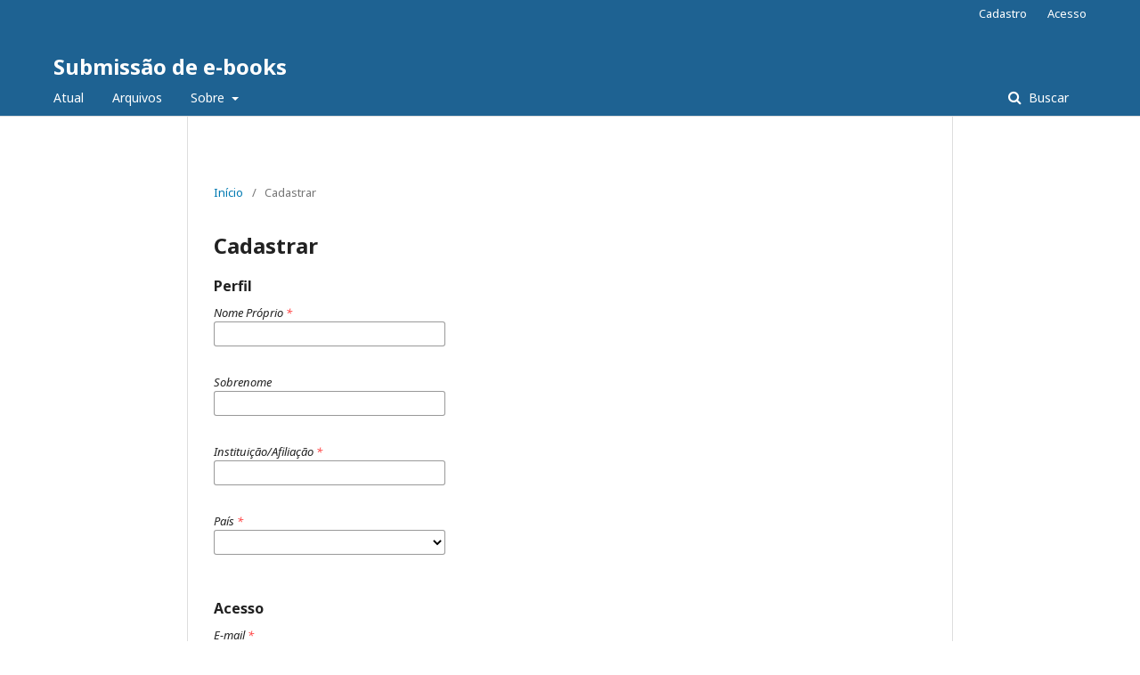

--- FILE ---
content_type: text/html; charset=utf-8
request_url: https://periodicos.feevale.br/seer/index.php/submissaodeebooks/user/register
body_size: 22449
content:
	<!DOCTYPE html>
<html lang="pt-BR" xml:lang="pt-BR">
<head>
	<meta charset="utf-8">
	<meta name="viewport" content="width=device-width, initial-scale=1.0">
	<title>
		Cadastrar
							| Submissão de e-books
			</title>

	
<meta name="generator" content="Open Journal Systems 3.2.1.3">
	<link rel="stylesheet" href="https://periodicos.feevale.br/seer/index.php/submissaodeebooks/$$$call$$$/page/page/css?name=stylesheet" type="text/css" /><link rel="stylesheet" href="//fonts.googleapis.com/css?family=Noto+Sans:400,400italic,700,700italic" type="text/css" /><link rel="stylesheet" href="https://cdnjs.cloudflare.com/ajax/libs/font-awesome/4.7.0/css/font-awesome.css?v=3.2.1.3" type="text/css" />
</head>
<body class="pkp_page_user pkp_op_register" dir="ltr">

	<div class="pkp_structure_page">

				<header class="pkp_structure_head" id="headerNavigationContainer" role="banner">
						 <nav class="cmp_skip_to_content" aria-label="Ir para os links de conteúdo">
	<a href="#pkp_content_main">Ir para o conteúdo principal</a>
	<a href="#siteNav">Ir para o menu de navegação principal</a>
		<a href="#pkp_content_footer">Ir para o rodapé</a>
</nav>

			<div class="pkp_head_wrapper">

				<div class="pkp_site_name_wrapper">
					<button class="pkp_site_nav_toggle">
						<span>Open Menu</span>
					</button>
										<div class="pkp_site_name">
																<a href="						https://periodicos.feevale.br/seer/index.php/submissaodeebooks/index
					" class="is_text">Submissão de e-books</a>
										</div>
				</div>

				
				<nav class="pkp_site_nav_menu" aria-label="Navegação no Site">
					<a id="siteNav"></a>
					<div class="pkp_navigation_primary_row">
						<div class="pkp_navigation_primary_wrapper">
																				<ul id="navigationPrimary" class="pkp_navigation_primary pkp_nav_list">
								<li class="">
				<a href="https://periodicos.feevale.br/seer/index.php/submissaodeebooks/issue/current">
					Atual
				</a>
							</li>
								<li class="">
				<a href="https://periodicos.feevale.br/seer/index.php/submissaodeebooks/issue/archive">
					Arquivos
				</a>
							</li>
															<li class="">
				<a href="https://periodicos.feevale.br/seer/index.php/submissaodeebooks/about">
					Sobre
				</a>
									<ul>
																					<li class="">
									<a href="https://periodicos.feevale.br/seer/index.php/submissaodeebooks/about">
										Sobre a Revista
									</a>
								</li>
																												<li class="">
									<a href="https://periodicos.feevale.br/seer/index.php/submissaodeebooks/about/submissions">
										Submissões
									</a>
								</li>
																																									<li class="">
									<a href="https://periodicos.feevale.br/seer/index.php/submissaodeebooks/about/privacy">
										Declaração de Privacidade
									</a>
								</li>
																															</ul>
							</li>
			</ul>

				

																									
	<form class="pkp_search pkp_search_desktop" action="https://periodicos.feevale.br/seer/index.php/submissaodeebooks/search/search" method="get" role="search" aria-label="Pesquisa de artigos">
		<input type="hidden" name="csrfToken" value="0bc067ae601a43fe6327d44c0411771a">
				
			<input name="query" value="" type="text" aria-label="Termo de Busca">
		

		<button type="submit">
			Buscar
		</button>
		<div class="search_controls" aria-hidden="true">
			<a href="https://periodicos.feevale.br/seer/index.php/submissaodeebooks/search/search" class="headerSearchPrompt search_prompt" aria-hidden="true">
				Buscar
			</a>
			<a href="#" class="search_cancel headerSearchCancel" aria-hidden="true"></a>
			<span class="search_loading" aria-hidden="true"></span>
		</div>
	</form>
													</div>
					</div>
					<div class="pkp_navigation_user_wrapper" id="navigationUserWrapper">
							<ul id="navigationUser" class="pkp_navigation_user pkp_nav_list">
								<li class="profile">
				<a href="https://periodicos.feevale.br/seer/index.php/submissaodeebooks/user/register">
					Cadastro
				</a>
							</li>
								<li class="profile">
				<a href="https://periodicos.feevale.br/seer/index.php/submissaodeebooks/login">
					Acesso
				</a>
							</li>
										</ul>

					</div>
																			
	<form class="pkp_search pkp_search_mobile" action="https://periodicos.feevale.br/seer/index.php/submissaodeebooks/search/search" method="get" role="search" aria-label="Pesquisa de artigos">
		<input type="hidden" name="csrfToken" value="0bc067ae601a43fe6327d44c0411771a">
				
			<input name="query" value="" type="text" aria-label="Termo de Busca">
		

		<button type="submit">
			Buscar
		</button>
		<div class="search_controls" aria-hidden="true">
			<a href="https://periodicos.feevale.br/seer/index.php/submissaodeebooks/search/search" class="headerSearchPrompt search_prompt" aria-hidden="true">
				Buscar
			</a>
			<a href="#" class="search_cancel headerSearchCancel" aria-hidden="true"></a>
			<span class="search_loading" aria-hidden="true"></span>
		</div>
	</form>
									</nav>
			</div><!-- .pkp_head_wrapper -->
		</header><!-- .pkp_structure_head -->

						<div class="pkp_structure_content">
			<div class="pkp_structure_main" role="main">
				<a id="pkp_content_main"></a>

<div class="page page_register">
	<nav class="cmp_breadcrumbs" role="navigation" aria-label="Você está aqui:">
	<ol>
		<li>
			<a href="https://periodicos.feevale.br/seer/index.php/submissaodeebooks/index">
				Início
			</a>
			<span class="separator">/</span>
		</li>
		<li class="current">
			<span aria-current="page">
									Cadastrar
							</span>
		</li>
	</ol>
</nav>

	<h1>
		Cadastrar
	</h1>

	<form class="cmp_form register" id="register" method="post" action="https://periodicos.feevale.br/seer/index.php/submissaodeebooks/user/register">
		<input type="hidden" name="csrfToken" value="0bc067ae601a43fe6327d44c0411771a">

		
		
		<fieldset class="identity">
	<legend>
		Perfil
	</legend>
	<div class="fields">
		<div class="given_name">
			<label>
				<span class="label">
					Nome Próprio
					<span class="required" aria-hidden="true">*</span>
					<span class="pkp_screen_reader">
						Obrigatório
					</span>
				</span>
				<input type="text" name="givenName" id="givenName" value="" maxlength="255" required aria-required="true">
			</label>
		</div>
		<div class="family_name">
			<label>
				<span class="label">
					Sobrenome
				</span>
				<input type="text" name="familyName" id="familyName" value="" maxlength="255">
			</label>
		</div>
		<div class="affiliation">
			<label>
				<span class="label">
					Instituição/Afiliação
					<span class="required" aria-hidden="true">*</span>
					<span class="pkp_screen_reader">
						Obrigatório
					</span>
				</span>
				<input type="text" name="affiliation" id="affiliation" value="" required aria-required="true">
			</label>
		</div>
		<div class="country">
			<label>
				<span class="label">
					País
					<span class="required" aria-hidden="true">*</span>
					<span class="pkp_screen_reader">
						Obrigatório
					</span>
				</span>
				<select name="country" id="country" required aria-required="true">
					<option></option>
					<option value="AF">Afeganistão</option>
<option value="AL">Albânia</option>
<option value="DE">Alemanha</option>
<option value="AD">Andorra</option>
<option value="AO">Angola</option>
<option value="AI">Anguila</option>
<option value="AQ">Antártida</option>
<option value="AG">Antígua e Barbuda</option>
<option value="AR">Argentina</option>
<option value="DZ">Argélia</option>
<option value="AM">Armênia</option>
<option value="AW">Aruba</option>
<option value="SA">Arábia Saudita</option>
<option value="AU">Austrália</option>
<option value="AZ">Azerbaidjão</option>
<option value="BS">Bahamas</option>
<option value="BD">Bangladesh</option>
<option value="BB">Barbados</option>
<option value="BH">Barein</option>
<option value="BZ">Belize</option>
<option value="BJ">Benin</option>
<option value="BM">Bermuda</option>
<option value="BY">Bielo-Rússia</option>
<option value="BO">Bolívia, Estado Plurinacional da</option>
<option value="BQ">Bonaire, Saba e Santo Eustáquio</option>
<option value="BW">Botsuana</option>
<option value="BR">Brasil</option>
<option value="BN">Brunei</option>
<option value="BG">Bulgária</option>
<option value="BF">Burquina</option>
<option value="BI">Burundi</option>
<option value="BT">Butão</option>
<option value="BE">Bélgica</option>
<option value="BA">Bósnia-Herzegóvina</option>
<option value="CV">Cabo Verde</option>
<option value="CM">Camarões</option>
<option value="KH">Camboja</option>
<option value="CA">Canadá</option>
<option value="QA">Catar</option>
<option value="KZ">Cazaquistão</option>
<option value="TD">Chade</option>
<option value="CL">Chile</option>
<option value="CN">China</option>
<option value="CY">Chipre</option>
<option value="CZ">Chéquia</option>
<option value="SG">Cingapura</option>
<option value="CO">Colômbia</option>
<option value="KM">Comores</option>
<option value="CG">Congo</option>
<option value="CD">Congo, República Democrática do</option>
<option value="KP">Coreia, República Popular Democrática da</option>
<option value="KR">Coreia, República da</option>
<option value="CR">Costa Rica</option>
<option value="CI">Costa do Marfim</option>
<option value="HR">Croácia</option>
<option value="CU">Cuba</option>
<option value="CW">Curaçao</option>
<option value="DK">Dinamarca</option>
<option value="DJ">Djibuti</option>
<option value="DM">Domínica</option>
<option value="EG">Egito</option>
<option value="SV">El Salvador</option>
<option value="AE">Emirados Árabes Unidos</option>
<option value="EC">Equador</option>
<option value="ER">Eritréia</option>
<option value="SK">Eslováquia</option>
<option value="SI">Eslovênia</option>
<option value="ES">Espanha</option>
<option value="US">Estados Unidos</option>
<option value="EE">Estônia</option>
<option value="ET">Etiópia</option>
<option value="RU">Federação Russa</option>
<option value="FJ">Fiji</option>
<option value="PH">Filipinas</option>
<option value="FI">Finlândia</option>
<option value="FR">França</option>
<option value="GA">Gabão</option>
<option value="GH">Gana</option>
<option value="GE">Geórgia</option>
<option value="GS">Geórgia do Sul e Ilhas Sandwich do Sul</option>
<option value="GI">Gibraltar</option>
<option value="GD">Granada</option>
<option value="GL">Groenlândia</option>
<option value="GR">Grécia</option>
<option value="GP">Guadalupe</option>
<option value="GU">Guam</option>
<option value="GT">Guatemala</option>
<option value="GG">Guernsey</option>
<option value="GY">Guiana</option>
<option value="GF">Guiana Francesa</option>
<option value="GN">Guiné</option>
<option value="GQ">Guiné Equatorial</option>
<option value="GW">Guiné-Bissau</option>
<option value="GM">Gâmbia</option>
<option value="HT">Haiti</option>
<option value="HN">Honduras</option>
<option value="HK">Hong Kong</option>
<option value="HU">Hungria</option>
<option value="BV">Ilha Bouvet</option>
<option value="CX">Ilha Christmas</option>
<option value="HM">Ilha Heard e Ilhas McDonald</option>
<option value="NF">Ilha Norfolk</option>
<option value="IM">Ilha de Man</option>
<option value="KY">Ilhas Cayman</option>
<option value="CC">Ilhas Cocos</option>
<option value="CK">Ilhas Cook</option>
<option value="FO">Ilhas Faroe</option>
<option value="FK">Ilhas Malvinas (Falkland)</option>
<option value="MP">Ilhas Marianas do Norte</option>
<option value="MH">Ilhas Marshall</option>
<option value="UM">Ilhas Menores Distantes dos Estados Unidos</option>
<option value="SB">Ilhas Salomão</option>
<option value="TC">Ilhas Turks e Caicos</option>
<option value="VG">Ilhas Virgens Britânicas</option>
<option value="VI">Ilhas Virgens dos Estados Unidos</option>
<option value="AX">Ilhas Åland</option>
<option value="ID">Indonésia</option>
<option value="IQ">Iraque</option>
<option value="IE">Irlanda</option>
<option value="IR">Irã, República Islâmica do</option>
<option value="IS">Islândia</option>
<option value="IL">Israel</option>
<option value="IT">Itália</option>
<option value="YE">Iêmen</option>
<option value="JM">Jamaica</option>
<option value="JP">Japão</option>
<option value="JE">Jersey</option>
<option value="JO">Jordânia</option>
<option value="KI">Kiribati</option>
<option value="KW">Kuwait</option>
<option value="LS">Lesoto</option>
<option value="LV">Letônia</option>
<option value="LR">Libéria</option>
<option value="LI">Liechtenstein</option>
<option value="LT">Lituânia</option>
<option value="LU">Luxemburgo</option>
<option value="LB">Líbano</option>
<option value="LY">Líbia</option>
<option value="MO">Macau</option>
<option value="MK">Macedônia do Norte</option>
<option value="MG">Madagascar</option>
<option value="YT">Maiote</option>
<option value="MW">Malaui</option>
<option value="MV">Maldivas</option>
<option value="ML">Mali</option>
<option value="MT">Malta</option>
<option value="MY">Malásia</option>
<option value="MA">Marrocos</option>
<option value="MQ">Martinica</option>
<option value="MR">Mauritânia</option>
<option value="MU">Maurício</option>
<option value="FM">Micronésia, Estados Federados da</option>
<option value="MD">Moldávia, República da</option>
<option value="MN">Mongólia</option>
<option value="ME">Montenegro</option>
<option value="MS">Montserrat</option>
<option value="MZ">Moçambique</option>
<option value="MM">Myanmar</option>
<option value="MX">México</option>
<option value="MC">Mônaco</option>
<option value="NA">Namíbia</option>
<option value="NR">Nauru</option>
<option value="NP">Nepal</option>
<option value="NI">Nicarágua</option>
<option value="NG">Nigéria</option>
<option value="NU">Niue</option>
<option value="NO">Noruega</option>
<option value="NC">Nova Caledônia</option>
<option value="NZ">Nova Zelândia</option>
<option value="NE">Níger</option>
<option value="OM">Omã</option>
<option value="PW">Palau</option>
<option value="PS">Palestina, Estado da</option>
<option value="PA">Panamá</option>
<option value="PG">Papua-Nova Guiné</option>
<option value="PK">Paquistão</option>
<option value="PY">Paraguai</option>
<option value="NL">Países Baixos</option>
<option value="PE">Peru</option>
<option value="PN">Pitcairn</option>
<option value="PF">Polinésia Francesa</option>
<option value="PL">Polônia</option>
<option value="PR">Porto Rico</option>
<option value="PT">Portugal</option>
<option value="KG">Quirguistão</option>
<option value="KE">Quênia</option>
<option value="GB">Reino Unido</option>
<option value="CF">República Centro-Africana</option>
<option value="DO">República Dominicana</option>
<option value="LA">República Popular Democrática do Laos</option>
<option value="SY">República Árabe da Síria</option>
<option value="RE">Reunião</option>
<option value="RO">Romênia</option>
<option value="RW">Ruanda</option>
<option value="EH">Saara Ocidental</option>
<option value="WS">Samoa</option>
<option value="AS">Samoa Americana</option>
<option value="SH">Santa Helena, Ascensão e Tristão da Cunha</option>
<option value="LC">Santa Lúcia</option>
<option value="VA">Santa Sé (Cidade-Estado do Vaticano)</option>
<option value="SN">Senegal</option>
<option value="SL">Serra Leoa</option>
<option value="SC">Seychelles</option>
<option value="SO">Somália</option>
<option value="LK">Sri Lanka</option>
<option value="SZ">Suazilândia</option>
<option value="SD">Sudão</option>
<option value="SS">Sudão do Sul</option>
<option value="SR">Suriname</option>
<option value="SE">Suécia</option>
<option value="CH">Suíça</option>
<option value="SJ">Svalbard e a Ilha de Jan Mayen</option>
<option value="BL">São Bartolomeu</option>
<option value="KN">São Cristóvão e Névis</option>
<option value="SM">São Marino</option>
<option value="MF">São Martim (parte francesa)</option>
<option value="SX">São Martim (parte holandesa)</option>
<option value="PM">São Pedro e Miquelon</option>
<option value="ST">São Tomé e Príncipe</option>
<option value="VC">São Vicente e Granadinas</option>
<option value="RS">Sérvia</option>
<option value="TJ">Tadjiquistão</option>
<option value="TH">Tailândia</option>
<option value="TW">Taiwan, Província da China</option>
<option value="TZ">Tanzânia, República Unida da</option>
<option value="IO">Território Britânico do Oceano Índico</option>
<option value="TF">Territórios Franceses do Sul</option>
<option value="TL">Timor Leste</option>
<option value="TG">Togo</option>
<option value="TO">Tonga</option>
<option value="TK">Toquelau</option>
<option value="TT">Trinidade e Tobago</option>
<option value="TN">Tunísia</option>
<option value="TM">Turcomenistão</option>
<option value="TR">Turquia</option>
<option value="TV">Tuvalu</option>
<option value="UA">Ucrânia</option>
<option value="UG">Uganda</option>
<option value="UY">Uruguai</option>
<option value="UZ">Uzbequistão</option>
<option value="VU">Vanuatu</option>
<option value="VE">Venezuela, República Bolivariana da</option>
<option value="VN">Vietnã</option>
<option value="WF">Wallis e Futuna</option>
<option value="ZW">Zimbábue</option>
<option value="ZM">Zâmbia</option>
<option value="ZA">África do Sul</option>
<option value="AT">Áustria</option>
<option value="IN">Índia</option>

				</select>
			</label>
		</div>
	</div>
</fieldset>

<fieldset class="login">
	<legend>
		Acesso
	</legend>
	<div class="fields">
		<div class="email">
			<label>
				<span class="label">
					E-mail
					<span class="required" aria-hidden="true">*</span>
					<span class="pkp_screen_reader">
						Obrigatório
					</span>
				</span>
				<input type="email" name="email" id="email" value="" maxlength="90" required aria-required="true">
			</label>
		</div>
		<div class="username">
			<label>
				<span class="label">
					Usuário
					<span class="required" aria-hidden="true">*</span>
					<span class="pkp_screen_reader">
						Obrigatório
					</span>
				</span>
				<input type="text" name="username" id="username" value="" maxlength="32" required aria-required="true">
			</label>
		</div>
		<div class="password">
			<label>
				<span class="label">
					Senha
					<span class="required" aria-hidden="true">*</span>
					<span class="pkp_screen_reader">
						Obrigatório
					</span>
				</span>
				<input type="password" name="password" id="password" password="true" maxlength="32" required aria-required="true">
			</label>
		</div>
		<div class="password">
			<label>
				<span class="label">
					Repetir senha
					<span class="required" aria-hidden="true">*</span>
					<span class="pkp_screen_reader">
						Obrigatório
					</span>
				</span>
				<input type="password" name="password2" id="password2" password="true" maxlength="32" required aria-required="true">
			</label>
		</div>
	</div>
</fieldset>

				
			<fieldset class="consent">
														<div class="fields">
						<div class="optin optin-privacy">
							<label>
								<input type="checkbox" name="privacyConsent" value="1">
																Sim, eu concordo em ter meus dados coletados e armazenados de acordo com a <a href="https://periodicos.feevale.br/seer/index.php/submissaodeebooks/about/privacy" target="_blank">declaração de privacidade</a>.
							</label>
						</div>
					</div>
												<div class="fields">
					<div class="optin optin-email">
						<label>
							<input type="checkbox" name="emailConsent" value="1">
							Sim, eu gostaria de ser notificado(a) de novas publicações e notícias.
						</label>
					</div>
				</div>
			</fieldset>

																																			<fieldset class="reviewer">
																					<div class="fields">
						<div id="reviewerOptinGroup" class="optin">
																								<label>
																				<input type="checkbox" name="reviewerGroup[101]" value="1">
										Sim, eu gostaria de receber solicitações para avaliar submissões para esta revista.
									</label>
																					</div>

						<div id="reviewerInterests" class="reviewer_interests">
														<div class="label">
								Área de interesse para avaliação
							</div>
							<ul class="interests tag-it" data-field-name="interests[]" data-autocomplete-url="https://periodicos.feevale.br/seer/index.php/submissaodeebooks/user/getInterests">
															</ul>
						</div>
					</div>
				</fieldset>
					
		
				
				
		<div class="buttons">
			<button class="submit" type="submit">
				Cadastrar
			</button>

						<a href="https://periodicos.feevale.br/seer/index.php/submissaodeebooks/login?source=https%3A%2F%2Fperiodicos.feevale.br%2Fseer%2Findex.php%2Fsubmissaodeebooks%2Fuser%2Fprofile%2Froles" class="login">Acesso</a>
		</div>
	</form>

</div><!-- .page -->

	</div><!-- pkp_structure_main -->

							</div><!-- pkp_structure_content -->

<div class="pkp_structure_footer_wrapper" role="contentinfo">
	<a id="pkp_content_footer"></a>

	<div class="pkp_structure_footer">

		
		<div class="pkp_brand_footer" role="complementary">
			<a href="https://periodicos.feevale.br/seer/index.php/submissaodeebooks/about/aboutThisPublishingSystem">
				<img alt="Mais informações sobre o sistema de publicação, a plataforma e o fluxo de publicação do OJS/PKP." src="https://periodicos.feevale.br/seer/templates/images/ojs_brand.png">
			</a>
		</div>
	</div>
</div><!-- pkp_structure_footer_wrapper -->

</div><!-- pkp_structure_page -->

<script src="//ajax.googleapis.com/ajax/libs/jquery/3.3.1/jquery.min.js?v=3.2.1.3" type="text/javascript"></script><script src="//ajax.googleapis.com/ajax/libs/jqueryui/1.12.0/jquery-ui.min.js?v=3.2.1.3" type="text/javascript"></script><script src="https://periodicos.feevale.br/seer/lib/pkp/js/lib/jquery/plugins/jquery.tag-it.js?v=3.2.1.3" type="text/javascript"></script><script src="https://periodicos.feevale.br/seer\plugins/themes/default\js/lib/popper/popper.js?v=3.2.1.3" type="text/javascript"></script><script src="https://periodicos.feevale.br/seer\plugins/themes/default\js/lib/bootstrap/util.js?v=3.2.1.3" type="text/javascript"></script><script src="https://periodicos.feevale.br/seer\plugins/themes/default\js/lib/bootstrap/dropdown.js?v=3.2.1.3" type="text/javascript"></script><script src="https://periodicos.feevale.br/seer\plugins/themes/default\js/main.js?v=3.2.1.3" type="text/javascript"></script>


</body>
</html>
